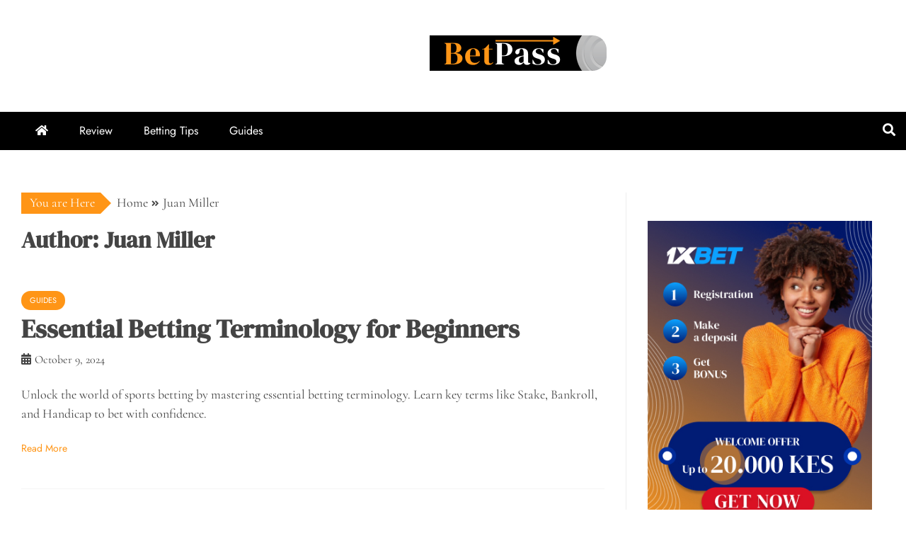

--- FILE ---
content_type: text/html; charset=UTF-8
request_url: https://shekinafoods.com/author/juan-miller/
body_size: 15596
content:
<!doctype html>
<html lang="en-KE">

<head>
	<meta charset="UTF-8">
	<meta name="viewport" content="width=device-width, initial-scale=1">
	<link rel="profile" href="https://gmpg.org/xfn/11">

	<meta name='robots' content='index, follow, max-image-preview:large, max-snippet:-1, max-video-preview:-1' />

	<!-- This site is optimized with the Yoast SEO plugin v26.7 - https://yoast.com/wordpress/plugins/seo/ -->
	<title>Juan Miller, Author at Kenya&#039;s Top 10 Betting Sites</title>
	<link rel="canonical" href="https://shekinafoods.com/author/juan-miller/" />
	<meta property="og:locale" content="en_US" />
	<meta property="og:type" content="profile" />
	<meta property="og:title" content="Juan Miller, Author at Kenya&#039;s Top 10 Betting Sites" />
	<meta property="og:url" content="https://shekinafoods.com/author/juan-miller/" />
	<meta property="og:site_name" content="Kenya&#039;s Top 10 Betting Sites" />
	<meta property="og:image" content="https://secure.gravatar.com/avatar/188d8311f3e25f48254eba9b14c519ef?s=500&d=mm&r=g" />
	<meta name="twitter:card" content="summary_large_image" />
	<script type="application/ld+json" class="yoast-schema-graph">{"@context":"https://schema.org","@graph":[{"@type":"ProfilePage","@id":"https://shekinafoods.com/author/juan-miller/","url":"https://shekinafoods.com/author/juan-miller/","name":"Juan Miller, Author at Kenya&#039;s Top 10 Betting Sites","isPartOf":{"@id":"https://shekinafoods.com/#website"},"breadcrumb":{"@id":"https://shekinafoods.com/author/juan-miller/#breadcrumb"},"inLanguage":"en-KE","potentialAction":[{"@type":"ReadAction","target":["https://shekinafoods.com/author/juan-miller/"]}]},{"@type":"BreadcrumbList","@id":"https://shekinafoods.com/author/juan-miller/#breadcrumb","itemListElement":[{"@type":"ListItem","position":1,"name":"Home","item":"https://shekinafoods.com/"},{"@type":"ListItem","position":2,"name":"Archives for Juan Miller"}]},{"@type":"WebSite","@id":"https://shekinafoods.com/#website","url":"https://shekinafoods.com/","name":"Kenya&#039;s Top 10 Betting Sites","description":"Supreme Odds and Bonuses","publisher":{"@id":"https://shekinafoods.com/#organization"},"potentialAction":[{"@type":"SearchAction","target":{"@type":"EntryPoint","urlTemplate":"https://shekinafoods.com/?s={search_term_string}"},"query-input":{"@type":"PropertyValueSpecification","valueRequired":true,"valueName":"search_term_string"}}],"inLanguage":"en-KE"},{"@type":"Organization","@id":"https://shekinafoods.com/#organization","name":"Kenya&#039;s Top 10 Betting Sites","url":"https://shekinafoods.com/","logo":{"@type":"ImageObject","inLanguage":"en-KE","@id":"https://shekinafoods.com/#/schema/logo/image/","url":"https://shekinafoods.com/wp-content/uploads/2024/01/bet-pass-new-logo.png","contentUrl":"https://shekinafoods.com/wp-content/uploads/2024/01/bet-pass-new-logo.png","width":250,"height":50,"caption":"Kenya&#039;s Top 10 Betting Sites "},"image":{"@id":"https://shekinafoods.com/#/schema/logo/image/"}},{"@type":"Person","@id":"https://shekinafoods.com/#/schema/person/97333e2a741377be9d8960510c0f72d0","name":"Juan Miller","image":{"@type":"ImageObject","inLanguage":"en-KE","@id":"https://shekinafoods.com/#/schema/person/image/","url":"https://secure.gravatar.com/avatar/7e4400a6b37375947dc57dc906764fb0ea011589fd2c8116d533202cdb9b7a56?s=96&d=mm&r=g","contentUrl":"https://secure.gravatar.com/avatar/7e4400a6b37375947dc57dc906764fb0ea011589fd2c8116d533202cdb9b7a56?s=96&d=mm&r=g","caption":"Juan Miller"},"mainEntityOfPage":{"@id":"https://shekinafoods.com/author/juan-miller/"}}]}</script>
	<!-- / Yoast SEO plugin. -->


<link rel='dns-prefetch' href='//shekinafoods.com' />
<link rel="alternate" type="application/rss+xml" title="Kenya&#039;s Top 10 Betting Sites  &raquo; Feed" href="https://shekinafoods.com/feed/" />
<link rel="alternate" type="application/rss+xml" title="Kenya&#039;s Top 10 Betting Sites  &raquo; Comments Feed" href="https://shekinafoods.com/comments/feed/" />
<link rel="alternate" type="application/rss+xml" title="Kenya&#039;s Top 10 Betting Sites  &raquo; Posts by Juan Miller Feed" href="https://shekinafoods.com/author/juan-miller/feed/" />
<style id='wp-img-auto-sizes-contain-inline-css' type='text/css'>
img:is([sizes=auto i],[sizes^="auto," i]){contain-intrinsic-size:3000px 1500px}
/*# sourceURL=wp-img-auto-sizes-contain-inline-css */
</style>
<style id='wp-emoji-styles-inline-css' type='text/css'>

	img.wp-smiley, img.emoji {
		display: inline !important;
		border: none !important;
		box-shadow: none !important;
		height: 1em !important;
		width: 1em !important;
		margin: 0 0.07em !important;
		vertical-align: -0.1em !important;
		background: none !important;
		padding: 0 !important;
	}
/*# sourceURL=wp-emoji-styles-inline-css */
</style>
<style id='wp-block-library-inline-css' type='text/css'>
:root{--wp-block-synced-color:#7a00df;--wp-block-synced-color--rgb:122,0,223;--wp-bound-block-color:var(--wp-block-synced-color);--wp-editor-canvas-background:#ddd;--wp-admin-theme-color:#007cba;--wp-admin-theme-color--rgb:0,124,186;--wp-admin-theme-color-darker-10:#006ba1;--wp-admin-theme-color-darker-10--rgb:0,107,160.5;--wp-admin-theme-color-darker-20:#005a87;--wp-admin-theme-color-darker-20--rgb:0,90,135;--wp-admin-border-width-focus:2px}@media (min-resolution:192dpi){:root{--wp-admin-border-width-focus:1.5px}}.wp-element-button{cursor:pointer}:root .has-very-light-gray-background-color{background-color:#eee}:root .has-very-dark-gray-background-color{background-color:#313131}:root .has-very-light-gray-color{color:#eee}:root .has-very-dark-gray-color{color:#313131}:root .has-vivid-green-cyan-to-vivid-cyan-blue-gradient-background{background:linear-gradient(135deg,#00d084,#0693e3)}:root .has-purple-crush-gradient-background{background:linear-gradient(135deg,#34e2e4,#4721fb 50%,#ab1dfe)}:root .has-hazy-dawn-gradient-background{background:linear-gradient(135deg,#faaca8,#dad0ec)}:root .has-subdued-olive-gradient-background{background:linear-gradient(135deg,#fafae1,#67a671)}:root .has-atomic-cream-gradient-background{background:linear-gradient(135deg,#fdd79a,#004a59)}:root .has-nightshade-gradient-background{background:linear-gradient(135deg,#330968,#31cdcf)}:root .has-midnight-gradient-background{background:linear-gradient(135deg,#020381,#2874fc)}:root{--wp--preset--font-size--normal:16px;--wp--preset--font-size--huge:42px}.has-regular-font-size{font-size:1em}.has-larger-font-size{font-size:2.625em}.has-normal-font-size{font-size:var(--wp--preset--font-size--normal)}.has-huge-font-size{font-size:var(--wp--preset--font-size--huge)}.has-text-align-center{text-align:center}.has-text-align-left{text-align:left}.has-text-align-right{text-align:right}.has-fit-text{white-space:nowrap!important}#end-resizable-editor-section{display:none}.aligncenter{clear:both}.items-justified-left{justify-content:flex-start}.items-justified-center{justify-content:center}.items-justified-right{justify-content:flex-end}.items-justified-space-between{justify-content:space-between}.screen-reader-text{border:0;clip-path:inset(50%);height:1px;margin:-1px;overflow:hidden;padding:0;position:absolute;width:1px;word-wrap:normal!important}.screen-reader-text:focus{background-color:#ddd;clip-path:none;color:#444;display:block;font-size:1em;height:auto;left:5px;line-height:normal;padding:15px 23px 14px;text-decoration:none;top:5px;width:auto;z-index:100000}html :where(.has-border-color){border-style:solid}html :where([style*=border-top-color]){border-top-style:solid}html :where([style*=border-right-color]){border-right-style:solid}html :where([style*=border-bottom-color]){border-bottom-style:solid}html :where([style*=border-left-color]){border-left-style:solid}html :where([style*=border-width]){border-style:solid}html :where([style*=border-top-width]){border-top-style:solid}html :where([style*=border-right-width]){border-right-style:solid}html :where([style*=border-bottom-width]){border-bottom-style:solid}html :where([style*=border-left-width]){border-left-style:solid}html :where(img[class*=wp-image-]){height:auto;max-width:100%}:where(figure){margin:0 0 1em}html :where(.is-position-sticky){--wp-admin--admin-bar--position-offset:var(--wp-admin--admin-bar--height,0px)}@media screen and (max-width:600px){html :where(.is-position-sticky){--wp-admin--admin-bar--position-offset:0px}}

/*# sourceURL=wp-block-library-inline-css */
</style><style id='wp-block-heading-inline-css' type='text/css'>
h1:where(.wp-block-heading).has-background,h2:where(.wp-block-heading).has-background,h3:where(.wp-block-heading).has-background,h4:where(.wp-block-heading).has-background,h5:where(.wp-block-heading).has-background,h6:where(.wp-block-heading).has-background{padding:1.25em 2.375em}h1.has-text-align-left[style*=writing-mode]:where([style*=vertical-lr]),h1.has-text-align-right[style*=writing-mode]:where([style*=vertical-rl]),h2.has-text-align-left[style*=writing-mode]:where([style*=vertical-lr]),h2.has-text-align-right[style*=writing-mode]:where([style*=vertical-rl]),h3.has-text-align-left[style*=writing-mode]:where([style*=vertical-lr]),h3.has-text-align-right[style*=writing-mode]:where([style*=vertical-rl]),h4.has-text-align-left[style*=writing-mode]:where([style*=vertical-lr]),h4.has-text-align-right[style*=writing-mode]:where([style*=vertical-rl]),h5.has-text-align-left[style*=writing-mode]:where([style*=vertical-lr]),h5.has-text-align-right[style*=writing-mode]:where([style*=vertical-rl]),h6.has-text-align-left[style*=writing-mode]:where([style*=vertical-lr]),h6.has-text-align-right[style*=writing-mode]:where([style*=vertical-rl]){rotate:180deg}
/*# sourceURL=https://shekinafoods.com/wp-includes/blocks/heading/style.min.css */
</style>
<style id='wp-block-image-inline-css' type='text/css'>
.wp-block-image>a,.wp-block-image>figure>a{display:inline-block}.wp-block-image img{box-sizing:border-box;height:auto;max-width:100%;vertical-align:bottom}@media not (prefers-reduced-motion){.wp-block-image img.hide{visibility:hidden}.wp-block-image img.show{animation:show-content-image .4s}}.wp-block-image[style*=border-radius] img,.wp-block-image[style*=border-radius]>a{border-radius:inherit}.wp-block-image.has-custom-border img{box-sizing:border-box}.wp-block-image.aligncenter{text-align:center}.wp-block-image.alignfull>a,.wp-block-image.alignwide>a{width:100%}.wp-block-image.alignfull img,.wp-block-image.alignwide img{height:auto;width:100%}.wp-block-image .aligncenter,.wp-block-image .alignleft,.wp-block-image .alignright,.wp-block-image.aligncenter,.wp-block-image.alignleft,.wp-block-image.alignright{display:table}.wp-block-image .aligncenter>figcaption,.wp-block-image .alignleft>figcaption,.wp-block-image .alignright>figcaption,.wp-block-image.aligncenter>figcaption,.wp-block-image.alignleft>figcaption,.wp-block-image.alignright>figcaption{caption-side:bottom;display:table-caption}.wp-block-image .alignleft{float:left;margin:.5em 1em .5em 0}.wp-block-image .alignright{float:right;margin:.5em 0 .5em 1em}.wp-block-image .aligncenter{margin-left:auto;margin-right:auto}.wp-block-image :where(figcaption){margin-bottom:1em;margin-top:.5em}.wp-block-image.is-style-circle-mask img{border-radius:9999px}@supports ((-webkit-mask-image:none) or (mask-image:none)) or (-webkit-mask-image:none){.wp-block-image.is-style-circle-mask img{border-radius:0;-webkit-mask-image:url('data:image/svg+xml;utf8,<svg viewBox="0 0 100 100" xmlns="http://www.w3.org/2000/svg"><circle cx="50" cy="50" r="50"/></svg>');mask-image:url('data:image/svg+xml;utf8,<svg viewBox="0 0 100 100" xmlns="http://www.w3.org/2000/svg"><circle cx="50" cy="50" r="50"/></svg>');mask-mode:alpha;-webkit-mask-position:center;mask-position:center;-webkit-mask-repeat:no-repeat;mask-repeat:no-repeat;-webkit-mask-size:contain;mask-size:contain}}:root :where(.wp-block-image.is-style-rounded img,.wp-block-image .is-style-rounded img){border-radius:9999px}.wp-block-image figure{margin:0}.wp-lightbox-container{display:flex;flex-direction:column;position:relative}.wp-lightbox-container img{cursor:zoom-in}.wp-lightbox-container img:hover+button{opacity:1}.wp-lightbox-container button{align-items:center;backdrop-filter:blur(16px) saturate(180%);background-color:#5a5a5a40;border:none;border-radius:4px;cursor:zoom-in;display:flex;height:20px;justify-content:center;opacity:0;padding:0;position:absolute;right:16px;text-align:center;top:16px;width:20px;z-index:100}@media not (prefers-reduced-motion){.wp-lightbox-container button{transition:opacity .2s ease}}.wp-lightbox-container button:focus-visible{outline:3px auto #5a5a5a40;outline:3px auto -webkit-focus-ring-color;outline-offset:3px}.wp-lightbox-container button:hover{cursor:pointer;opacity:1}.wp-lightbox-container button:focus{opacity:1}.wp-lightbox-container button:focus,.wp-lightbox-container button:hover,.wp-lightbox-container button:not(:hover):not(:active):not(.has-background){background-color:#5a5a5a40;border:none}.wp-lightbox-overlay{box-sizing:border-box;cursor:zoom-out;height:100vh;left:0;overflow:hidden;position:fixed;top:0;visibility:hidden;width:100%;z-index:100000}.wp-lightbox-overlay .close-button{align-items:center;cursor:pointer;display:flex;justify-content:center;min-height:40px;min-width:40px;padding:0;position:absolute;right:calc(env(safe-area-inset-right) + 16px);top:calc(env(safe-area-inset-top) + 16px);z-index:5000000}.wp-lightbox-overlay .close-button:focus,.wp-lightbox-overlay .close-button:hover,.wp-lightbox-overlay .close-button:not(:hover):not(:active):not(.has-background){background:none;border:none}.wp-lightbox-overlay .lightbox-image-container{height:var(--wp--lightbox-container-height);left:50%;overflow:hidden;position:absolute;top:50%;transform:translate(-50%,-50%);transform-origin:top left;width:var(--wp--lightbox-container-width);z-index:9999999999}.wp-lightbox-overlay .wp-block-image{align-items:center;box-sizing:border-box;display:flex;height:100%;justify-content:center;margin:0;position:relative;transform-origin:0 0;width:100%;z-index:3000000}.wp-lightbox-overlay .wp-block-image img{height:var(--wp--lightbox-image-height);min-height:var(--wp--lightbox-image-height);min-width:var(--wp--lightbox-image-width);width:var(--wp--lightbox-image-width)}.wp-lightbox-overlay .wp-block-image figcaption{display:none}.wp-lightbox-overlay button{background:none;border:none}.wp-lightbox-overlay .scrim{background-color:#fff;height:100%;opacity:.9;position:absolute;width:100%;z-index:2000000}.wp-lightbox-overlay.active{visibility:visible}@media not (prefers-reduced-motion){.wp-lightbox-overlay.active{animation:turn-on-visibility .25s both}.wp-lightbox-overlay.active img{animation:turn-on-visibility .35s both}.wp-lightbox-overlay.show-closing-animation:not(.active){animation:turn-off-visibility .35s both}.wp-lightbox-overlay.show-closing-animation:not(.active) img{animation:turn-off-visibility .25s both}.wp-lightbox-overlay.zoom.active{animation:none;opacity:1;visibility:visible}.wp-lightbox-overlay.zoom.active .lightbox-image-container{animation:lightbox-zoom-in .4s}.wp-lightbox-overlay.zoom.active .lightbox-image-container img{animation:none}.wp-lightbox-overlay.zoom.active .scrim{animation:turn-on-visibility .4s forwards}.wp-lightbox-overlay.zoom.show-closing-animation:not(.active){animation:none}.wp-lightbox-overlay.zoom.show-closing-animation:not(.active) .lightbox-image-container{animation:lightbox-zoom-out .4s}.wp-lightbox-overlay.zoom.show-closing-animation:not(.active) .lightbox-image-container img{animation:none}.wp-lightbox-overlay.zoom.show-closing-animation:not(.active) .scrim{animation:turn-off-visibility .4s forwards}}@keyframes show-content-image{0%{visibility:hidden}99%{visibility:hidden}to{visibility:visible}}@keyframes turn-on-visibility{0%{opacity:0}to{opacity:1}}@keyframes turn-off-visibility{0%{opacity:1;visibility:visible}99%{opacity:0;visibility:visible}to{opacity:0;visibility:hidden}}@keyframes lightbox-zoom-in{0%{transform:translate(calc((-100vw + var(--wp--lightbox-scrollbar-width))/2 + var(--wp--lightbox-initial-left-position)),calc(-50vh + var(--wp--lightbox-initial-top-position))) scale(var(--wp--lightbox-scale))}to{transform:translate(-50%,-50%) scale(1)}}@keyframes lightbox-zoom-out{0%{transform:translate(-50%,-50%) scale(1);visibility:visible}99%{visibility:visible}to{transform:translate(calc((-100vw + var(--wp--lightbox-scrollbar-width))/2 + var(--wp--lightbox-initial-left-position)),calc(-50vh + var(--wp--lightbox-initial-top-position))) scale(var(--wp--lightbox-scale));visibility:hidden}}
/*# sourceURL=https://shekinafoods.com/wp-includes/blocks/image/style.min.css */
</style>
<style id='wp-block-image-theme-inline-css' type='text/css'>
:root :where(.wp-block-image figcaption){color:#555;font-size:13px;text-align:center}.is-dark-theme :root :where(.wp-block-image figcaption){color:#ffffffa6}.wp-block-image{margin:0 0 1em}
/*# sourceURL=https://shekinafoods.com/wp-includes/blocks/image/theme.min.css */
</style>
<style id='wp-block-latest-posts-inline-css' type='text/css'>
.wp-block-latest-posts{box-sizing:border-box}.wp-block-latest-posts.alignleft{margin-right:2em}.wp-block-latest-posts.alignright{margin-left:2em}.wp-block-latest-posts.wp-block-latest-posts__list{list-style:none}.wp-block-latest-posts.wp-block-latest-posts__list li{clear:both;overflow-wrap:break-word}.wp-block-latest-posts.is-grid{display:flex;flex-wrap:wrap}.wp-block-latest-posts.is-grid li{margin:0 1.25em 1.25em 0;width:100%}@media (min-width:600px){.wp-block-latest-posts.columns-2 li{width:calc(50% - .625em)}.wp-block-latest-posts.columns-2 li:nth-child(2n){margin-right:0}.wp-block-latest-posts.columns-3 li{width:calc(33.33333% - .83333em)}.wp-block-latest-posts.columns-3 li:nth-child(3n){margin-right:0}.wp-block-latest-posts.columns-4 li{width:calc(25% - .9375em)}.wp-block-latest-posts.columns-4 li:nth-child(4n){margin-right:0}.wp-block-latest-posts.columns-5 li{width:calc(20% - 1em)}.wp-block-latest-posts.columns-5 li:nth-child(5n){margin-right:0}.wp-block-latest-posts.columns-6 li{width:calc(16.66667% - 1.04167em)}.wp-block-latest-posts.columns-6 li:nth-child(6n){margin-right:0}}:root :where(.wp-block-latest-posts.is-grid){padding:0}:root :where(.wp-block-latest-posts.wp-block-latest-posts__list){padding-left:0}.wp-block-latest-posts__post-author,.wp-block-latest-posts__post-date{display:block;font-size:.8125em}.wp-block-latest-posts__post-excerpt,.wp-block-latest-posts__post-full-content{margin-bottom:1em;margin-top:.5em}.wp-block-latest-posts__featured-image a{display:inline-block}.wp-block-latest-posts__featured-image img{height:auto;max-width:100%;width:auto}.wp-block-latest-posts__featured-image.alignleft{float:left;margin-right:1em}.wp-block-latest-posts__featured-image.alignright{float:right;margin-left:1em}.wp-block-latest-posts__featured-image.aligncenter{margin-bottom:1em;text-align:center}
/*# sourceURL=https://shekinafoods.com/wp-includes/blocks/latest-posts/style.min.css */
</style>
<style id='wp-block-group-inline-css' type='text/css'>
.wp-block-group{box-sizing:border-box}:where(.wp-block-group.wp-block-group-is-layout-constrained){position:relative}
/*# sourceURL=https://shekinafoods.com/wp-includes/blocks/group/style.min.css */
</style>
<style id='wp-block-group-theme-inline-css' type='text/css'>
:where(.wp-block-group.has-background){padding:1.25em 2.375em}
/*# sourceURL=https://shekinafoods.com/wp-includes/blocks/group/theme.min.css */
</style>
<style id='wp-block-paragraph-inline-css' type='text/css'>
.is-small-text{font-size:.875em}.is-regular-text{font-size:1em}.is-large-text{font-size:2.25em}.is-larger-text{font-size:3em}.has-drop-cap:not(:focus):first-letter{float:left;font-size:8.4em;font-style:normal;font-weight:100;line-height:.68;margin:.05em .1em 0 0;text-transform:uppercase}body.rtl .has-drop-cap:not(:focus):first-letter{float:none;margin-left:.1em}p.has-drop-cap.has-background{overflow:hidden}:root :where(p.has-background){padding:1.25em 2.375em}:where(p.has-text-color:not(.has-link-color)) a{color:inherit}p.has-text-align-left[style*="writing-mode:vertical-lr"],p.has-text-align-right[style*="writing-mode:vertical-rl"]{rotate:180deg}
/*# sourceURL=https://shekinafoods.com/wp-includes/blocks/paragraph/style.min.css */
</style>
<style id='wp-block-quote-inline-css' type='text/css'>
.wp-block-quote{box-sizing:border-box;overflow-wrap:break-word}.wp-block-quote.is-large:where(:not(.is-style-plain)),.wp-block-quote.is-style-large:where(:not(.is-style-plain)){margin-bottom:1em;padding:0 1em}.wp-block-quote.is-large:where(:not(.is-style-plain)) p,.wp-block-quote.is-style-large:where(:not(.is-style-plain)) p{font-size:1.5em;font-style:italic;line-height:1.6}.wp-block-quote.is-large:where(:not(.is-style-plain)) cite,.wp-block-quote.is-large:where(:not(.is-style-plain)) footer,.wp-block-quote.is-style-large:where(:not(.is-style-plain)) cite,.wp-block-quote.is-style-large:where(:not(.is-style-plain)) footer{font-size:1.125em;text-align:right}.wp-block-quote>cite{display:block}
/*# sourceURL=https://shekinafoods.com/wp-includes/blocks/quote/style.min.css */
</style>
<style id='wp-block-quote-theme-inline-css' type='text/css'>
.wp-block-quote{border-left:.25em solid;margin:0 0 1.75em;padding-left:1em}.wp-block-quote cite,.wp-block-quote footer{color:currentColor;font-size:.8125em;font-style:normal;position:relative}.wp-block-quote:where(.has-text-align-right){border-left:none;border-right:.25em solid;padding-left:0;padding-right:1em}.wp-block-quote:where(.has-text-align-center){border:none;padding-left:0}.wp-block-quote.is-large,.wp-block-quote.is-style-large,.wp-block-quote:where(.is-style-plain){border:none}
/*# sourceURL=https://shekinafoods.com/wp-includes/blocks/quote/theme.min.css */
</style>
<style id='wp-block-table-inline-css' type='text/css'>
.wp-block-table{overflow-x:auto}.wp-block-table table{border-collapse:collapse;width:100%}.wp-block-table thead{border-bottom:3px solid}.wp-block-table tfoot{border-top:3px solid}.wp-block-table td,.wp-block-table th{border:1px solid;padding:.5em}.wp-block-table .has-fixed-layout{table-layout:fixed;width:100%}.wp-block-table .has-fixed-layout td,.wp-block-table .has-fixed-layout th{word-break:break-word}.wp-block-table.aligncenter,.wp-block-table.alignleft,.wp-block-table.alignright{display:table;width:auto}.wp-block-table.aligncenter td,.wp-block-table.aligncenter th,.wp-block-table.alignleft td,.wp-block-table.alignleft th,.wp-block-table.alignright td,.wp-block-table.alignright th{word-break:break-word}.wp-block-table .has-subtle-light-gray-background-color{background-color:#f3f4f5}.wp-block-table .has-subtle-pale-green-background-color{background-color:#e9fbe5}.wp-block-table .has-subtle-pale-blue-background-color{background-color:#e7f5fe}.wp-block-table .has-subtle-pale-pink-background-color{background-color:#fcf0ef}.wp-block-table.is-style-stripes{background-color:initial;border-collapse:inherit;border-spacing:0}.wp-block-table.is-style-stripes tbody tr:nth-child(odd){background-color:#f0f0f0}.wp-block-table.is-style-stripes.has-subtle-light-gray-background-color tbody tr:nth-child(odd){background-color:#f3f4f5}.wp-block-table.is-style-stripes.has-subtle-pale-green-background-color tbody tr:nth-child(odd){background-color:#e9fbe5}.wp-block-table.is-style-stripes.has-subtle-pale-blue-background-color tbody tr:nth-child(odd){background-color:#e7f5fe}.wp-block-table.is-style-stripes.has-subtle-pale-pink-background-color tbody tr:nth-child(odd){background-color:#fcf0ef}.wp-block-table.is-style-stripes td,.wp-block-table.is-style-stripes th{border-color:#0000}.wp-block-table.is-style-stripes{border-bottom:1px solid #f0f0f0}.wp-block-table .has-border-color td,.wp-block-table .has-border-color th,.wp-block-table .has-border-color tr,.wp-block-table .has-border-color>*{border-color:inherit}.wp-block-table table[style*=border-top-color] tr:first-child,.wp-block-table table[style*=border-top-color] tr:first-child td,.wp-block-table table[style*=border-top-color] tr:first-child th,.wp-block-table table[style*=border-top-color]>*,.wp-block-table table[style*=border-top-color]>* td,.wp-block-table table[style*=border-top-color]>* th{border-top-color:inherit}.wp-block-table table[style*=border-top-color] tr:not(:first-child){border-top-color:initial}.wp-block-table table[style*=border-right-color] td:last-child,.wp-block-table table[style*=border-right-color] th,.wp-block-table table[style*=border-right-color] tr,.wp-block-table table[style*=border-right-color]>*{border-right-color:inherit}.wp-block-table table[style*=border-bottom-color] tr:last-child,.wp-block-table table[style*=border-bottom-color] tr:last-child td,.wp-block-table table[style*=border-bottom-color] tr:last-child th,.wp-block-table table[style*=border-bottom-color]>*,.wp-block-table table[style*=border-bottom-color]>* td,.wp-block-table table[style*=border-bottom-color]>* th{border-bottom-color:inherit}.wp-block-table table[style*=border-bottom-color] tr:not(:last-child){border-bottom-color:initial}.wp-block-table table[style*=border-left-color] td:first-child,.wp-block-table table[style*=border-left-color] th,.wp-block-table table[style*=border-left-color] tr,.wp-block-table table[style*=border-left-color]>*{border-left-color:inherit}.wp-block-table table[style*=border-style] td,.wp-block-table table[style*=border-style] th,.wp-block-table table[style*=border-style] tr,.wp-block-table table[style*=border-style]>*{border-style:inherit}.wp-block-table table[style*=border-width] td,.wp-block-table table[style*=border-width] th,.wp-block-table table[style*=border-width] tr,.wp-block-table table[style*=border-width]>*{border-style:inherit;border-width:inherit}
/*# sourceURL=https://shekinafoods.com/wp-includes/blocks/table/style.min.css */
</style>
<style id='wp-block-table-theme-inline-css' type='text/css'>
.wp-block-table{margin:0 0 1em}.wp-block-table td,.wp-block-table th{word-break:normal}.wp-block-table :where(figcaption){color:#555;font-size:13px;text-align:center}.is-dark-theme .wp-block-table :where(figcaption){color:#ffffffa6}
/*# sourceURL=https://shekinafoods.com/wp-includes/blocks/table/theme.min.css */
</style>
<style id='global-styles-inline-css' type='text/css'>
:root{--wp--preset--aspect-ratio--square: 1;--wp--preset--aspect-ratio--4-3: 4/3;--wp--preset--aspect-ratio--3-4: 3/4;--wp--preset--aspect-ratio--3-2: 3/2;--wp--preset--aspect-ratio--2-3: 2/3;--wp--preset--aspect-ratio--16-9: 16/9;--wp--preset--aspect-ratio--9-16: 9/16;--wp--preset--color--black: #000000;--wp--preset--color--cyan-bluish-gray: #abb8c3;--wp--preset--color--white: #ffffff;--wp--preset--color--pale-pink: #f78da7;--wp--preset--color--vivid-red: #cf2e2e;--wp--preset--color--luminous-vivid-orange: #ff6900;--wp--preset--color--luminous-vivid-amber: #fcb900;--wp--preset--color--light-green-cyan: #7bdcb5;--wp--preset--color--vivid-green-cyan: #00d084;--wp--preset--color--pale-cyan-blue: #8ed1fc;--wp--preset--color--vivid-cyan-blue: #0693e3;--wp--preset--color--vivid-purple: #9b51e0;--wp--preset--gradient--vivid-cyan-blue-to-vivid-purple: linear-gradient(135deg,rgb(6,147,227) 0%,rgb(155,81,224) 100%);--wp--preset--gradient--light-green-cyan-to-vivid-green-cyan: linear-gradient(135deg,rgb(122,220,180) 0%,rgb(0,208,130) 100%);--wp--preset--gradient--luminous-vivid-amber-to-luminous-vivid-orange: linear-gradient(135deg,rgb(252,185,0) 0%,rgb(255,105,0) 100%);--wp--preset--gradient--luminous-vivid-orange-to-vivid-red: linear-gradient(135deg,rgb(255,105,0) 0%,rgb(207,46,46) 100%);--wp--preset--gradient--very-light-gray-to-cyan-bluish-gray: linear-gradient(135deg,rgb(238,238,238) 0%,rgb(169,184,195) 100%);--wp--preset--gradient--cool-to-warm-spectrum: linear-gradient(135deg,rgb(74,234,220) 0%,rgb(151,120,209) 20%,rgb(207,42,186) 40%,rgb(238,44,130) 60%,rgb(251,105,98) 80%,rgb(254,248,76) 100%);--wp--preset--gradient--blush-light-purple: linear-gradient(135deg,rgb(255,206,236) 0%,rgb(152,150,240) 100%);--wp--preset--gradient--blush-bordeaux: linear-gradient(135deg,rgb(254,205,165) 0%,rgb(254,45,45) 50%,rgb(107,0,62) 100%);--wp--preset--gradient--luminous-dusk: linear-gradient(135deg,rgb(255,203,112) 0%,rgb(199,81,192) 50%,rgb(65,88,208) 100%);--wp--preset--gradient--pale-ocean: linear-gradient(135deg,rgb(255,245,203) 0%,rgb(182,227,212) 50%,rgb(51,167,181) 100%);--wp--preset--gradient--electric-grass: linear-gradient(135deg,rgb(202,248,128) 0%,rgb(113,206,126) 100%);--wp--preset--gradient--midnight: linear-gradient(135deg,rgb(2,3,129) 0%,rgb(40,116,252) 100%);--wp--preset--font-size--small: 13px;--wp--preset--font-size--medium: 20px;--wp--preset--font-size--large: 36px;--wp--preset--font-size--x-large: 42px;--wp--preset--spacing--20: 0.44rem;--wp--preset--spacing--30: 0.67rem;--wp--preset--spacing--40: 1rem;--wp--preset--spacing--50: 1.5rem;--wp--preset--spacing--60: 2.25rem;--wp--preset--spacing--70: 3.38rem;--wp--preset--spacing--80: 5.06rem;--wp--preset--shadow--natural: 6px 6px 9px rgba(0, 0, 0, 0.2);--wp--preset--shadow--deep: 12px 12px 50px rgba(0, 0, 0, 0.4);--wp--preset--shadow--sharp: 6px 6px 0px rgba(0, 0, 0, 0.2);--wp--preset--shadow--outlined: 6px 6px 0px -3px rgb(255, 255, 255), 6px 6px rgb(0, 0, 0);--wp--preset--shadow--crisp: 6px 6px 0px rgb(0, 0, 0);}:where(.is-layout-flex){gap: 0.5em;}:where(.is-layout-grid){gap: 0.5em;}body .is-layout-flex{display: flex;}.is-layout-flex{flex-wrap: wrap;align-items: center;}.is-layout-flex > :is(*, div){margin: 0;}body .is-layout-grid{display: grid;}.is-layout-grid > :is(*, div){margin: 0;}:where(.wp-block-columns.is-layout-flex){gap: 2em;}:where(.wp-block-columns.is-layout-grid){gap: 2em;}:where(.wp-block-post-template.is-layout-flex){gap: 1.25em;}:where(.wp-block-post-template.is-layout-grid){gap: 1.25em;}.has-black-color{color: var(--wp--preset--color--black) !important;}.has-cyan-bluish-gray-color{color: var(--wp--preset--color--cyan-bluish-gray) !important;}.has-white-color{color: var(--wp--preset--color--white) !important;}.has-pale-pink-color{color: var(--wp--preset--color--pale-pink) !important;}.has-vivid-red-color{color: var(--wp--preset--color--vivid-red) !important;}.has-luminous-vivid-orange-color{color: var(--wp--preset--color--luminous-vivid-orange) !important;}.has-luminous-vivid-amber-color{color: var(--wp--preset--color--luminous-vivid-amber) !important;}.has-light-green-cyan-color{color: var(--wp--preset--color--light-green-cyan) !important;}.has-vivid-green-cyan-color{color: var(--wp--preset--color--vivid-green-cyan) !important;}.has-pale-cyan-blue-color{color: var(--wp--preset--color--pale-cyan-blue) !important;}.has-vivid-cyan-blue-color{color: var(--wp--preset--color--vivid-cyan-blue) !important;}.has-vivid-purple-color{color: var(--wp--preset--color--vivid-purple) !important;}.has-black-background-color{background-color: var(--wp--preset--color--black) !important;}.has-cyan-bluish-gray-background-color{background-color: var(--wp--preset--color--cyan-bluish-gray) !important;}.has-white-background-color{background-color: var(--wp--preset--color--white) !important;}.has-pale-pink-background-color{background-color: var(--wp--preset--color--pale-pink) !important;}.has-vivid-red-background-color{background-color: var(--wp--preset--color--vivid-red) !important;}.has-luminous-vivid-orange-background-color{background-color: var(--wp--preset--color--luminous-vivid-orange) !important;}.has-luminous-vivid-amber-background-color{background-color: var(--wp--preset--color--luminous-vivid-amber) !important;}.has-light-green-cyan-background-color{background-color: var(--wp--preset--color--light-green-cyan) !important;}.has-vivid-green-cyan-background-color{background-color: var(--wp--preset--color--vivid-green-cyan) !important;}.has-pale-cyan-blue-background-color{background-color: var(--wp--preset--color--pale-cyan-blue) !important;}.has-vivid-cyan-blue-background-color{background-color: var(--wp--preset--color--vivid-cyan-blue) !important;}.has-vivid-purple-background-color{background-color: var(--wp--preset--color--vivid-purple) !important;}.has-black-border-color{border-color: var(--wp--preset--color--black) !important;}.has-cyan-bluish-gray-border-color{border-color: var(--wp--preset--color--cyan-bluish-gray) !important;}.has-white-border-color{border-color: var(--wp--preset--color--white) !important;}.has-pale-pink-border-color{border-color: var(--wp--preset--color--pale-pink) !important;}.has-vivid-red-border-color{border-color: var(--wp--preset--color--vivid-red) !important;}.has-luminous-vivid-orange-border-color{border-color: var(--wp--preset--color--luminous-vivid-orange) !important;}.has-luminous-vivid-amber-border-color{border-color: var(--wp--preset--color--luminous-vivid-amber) !important;}.has-light-green-cyan-border-color{border-color: var(--wp--preset--color--light-green-cyan) !important;}.has-vivid-green-cyan-border-color{border-color: var(--wp--preset--color--vivid-green-cyan) !important;}.has-pale-cyan-blue-border-color{border-color: var(--wp--preset--color--pale-cyan-blue) !important;}.has-vivid-cyan-blue-border-color{border-color: var(--wp--preset--color--vivid-cyan-blue) !important;}.has-vivid-purple-border-color{border-color: var(--wp--preset--color--vivid-purple) !important;}.has-vivid-cyan-blue-to-vivid-purple-gradient-background{background: var(--wp--preset--gradient--vivid-cyan-blue-to-vivid-purple) !important;}.has-light-green-cyan-to-vivid-green-cyan-gradient-background{background: var(--wp--preset--gradient--light-green-cyan-to-vivid-green-cyan) !important;}.has-luminous-vivid-amber-to-luminous-vivid-orange-gradient-background{background: var(--wp--preset--gradient--luminous-vivid-amber-to-luminous-vivid-orange) !important;}.has-luminous-vivid-orange-to-vivid-red-gradient-background{background: var(--wp--preset--gradient--luminous-vivid-orange-to-vivid-red) !important;}.has-very-light-gray-to-cyan-bluish-gray-gradient-background{background: var(--wp--preset--gradient--very-light-gray-to-cyan-bluish-gray) !important;}.has-cool-to-warm-spectrum-gradient-background{background: var(--wp--preset--gradient--cool-to-warm-spectrum) !important;}.has-blush-light-purple-gradient-background{background: var(--wp--preset--gradient--blush-light-purple) !important;}.has-blush-bordeaux-gradient-background{background: var(--wp--preset--gradient--blush-bordeaux) !important;}.has-luminous-dusk-gradient-background{background: var(--wp--preset--gradient--luminous-dusk) !important;}.has-pale-ocean-gradient-background{background: var(--wp--preset--gradient--pale-ocean) !important;}.has-electric-grass-gradient-background{background: var(--wp--preset--gradient--electric-grass) !important;}.has-midnight-gradient-background{background: var(--wp--preset--gradient--midnight) !important;}.has-small-font-size{font-size: var(--wp--preset--font-size--small) !important;}.has-medium-font-size{font-size: var(--wp--preset--font-size--medium) !important;}.has-large-font-size{font-size: var(--wp--preset--font-size--large) !important;}.has-x-large-font-size{font-size: var(--wp--preset--font-size--x-large) !important;}
/*# sourceURL=global-styles-inline-css */
</style>

<style id='classic-theme-styles-inline-css' type='text/css'>
/*! This file is auto-generated */
.wp-block-button__link{color:#fff;background-color:#32373c;border-radius:9999px;box-shadow:none;text-decoration:none;padding:calc(.667em + 2px) calc(1.333em + 2px);font-size:1.125em}.wp-block-file__button{background:#32373c;color:#fff;text-decoration:none}
/*# sourceURL=/wp-includes/css/classic-themes.min.css */
</style>
<link rel='stylesheet' id='wpsm_ac-font-awesome-front-css' href='https://shekinafoods.com/wp-content/plugins/responsive-accordion-and-collapse/css/font-awesome/css/font-awesome.min.css?ver=6.9' type='text/css' media='all' />
<link rel='stylesheet' id='wpsm_ac_bootstrap-front-css' href='https://shekinafoods.com/wp-content/plugins/responsive-accordion-and-collapse/css/bootstrap-front.css?ver=6.9' type='text/css' media='all' />
<link rel='stylesheet' id='falcha-news-google-fonts-css' href='https://shekinafoods.com/wp-content/fonts/85269ff98ea593b2d3407c871dbe4353.css?ver=1.0.0' type='text/css' media='all' />
<link rel='stylesheet' id='font-awesome-5-css' href='https://shekinafoods.com/wp-content/themes/falcha-news/candidthemes/assets/framework/font-awesome-5/css/all.min.css?ver=20151215' type='text/css' media='all' />
<link rel='stylesheet' id='slick-css-css' href='https://shekinafoods.com/wp-content/themes/falcha-news/candidthemes/assets/framework/slick/slick.css?ver=6.9' type='text/css' media='all' />
<link rel='stylesheet' id='slick-theme-css-css' href='https://shekinafoods.com/wp-content/themes/falcha-news/candidthemes/assets/framework/slick/slick-theme.css?ver=6.9' type='text/css' media='all' />
<link rel='stylesheet' id='falcha-news-style-css' href='https://shekinafoods.com/wp-content/themes/falcha-news/style.css?ver=6.9' type='text/css' media='all' />
<style id='falcha-news-style-inline-css' type='text/css'>
.site-branding h1, .site-branding p.site-title,.ct-dark-mode .site-title a, .site-title, .site-title a, .site-title a:hover, .site-title a:visited:hover { color: #blank; }.entry-content a, .entry-title a:hover, .related-title a:hover, .posts-navigation .nav-previous a:hover, .post-navigation .nav-previous a:hover, .posts-navigation .nav-next a:hover, .post-navigation .nav-next a:hover, #comments .comment-content a:hover, #comments .comment-author a:hover, .offcanvas-menu nav ul.top-menu li a:hover, .offcanvas-menu nav ul.top-menu li.current-menu-item > a, .error-404-title, #falcha-news-breadcrumbs a:hover, a:visited:hover, .widget_falcha_news_category_tabbed_widget.widget ul.ct-nav-tabs li a, .entry-footer span:hover, .entry-footer span:hover a, .entry-footer span:focus, .entry-footer span:focus a, .widget li a:hover, .widget li a:focus, .widget li:hover:before, .widget li:focus:before   { color : #ff9516; }.candid-falcha-post-format, .falcha-news-featured-block .falcha-news-col-2 .candid-falcha-post-format, .cat-links a,.top-bar,.main-navigation ul li a:hover, .main-navigation ul li.current-menu-item > a, .main-navigation ul li a:hover, .main-navigation ul li.current-menu-item > a, .trending-title, .search-form input[type=submit], input[type=submit], input[type="submit"], ::selection, #toTop, .breadcrumbs span.breadcrumb, article.sticky .falcha-news-content-container, .candid-pagination .page-numbers.current, .candid-pagination .page-numbers:hover, .ct-title-head, .widget-title:before, .widget ul.ct-nav-tabs:before, .widget ul.ct-nav-tabs li.ct-title-head:hover, .widget ul.ct-nav-tabs li.ct-title-head.ui-tabs-active,.wp-block-search__button { background-color : #ff9516; }.candid-falcha-post-format, .falcha-news-featured-block .falcha-news-col-2 .candid-falcha-post-format, blockquote, .search-form input[type="submit"], input[type="submit"], .candid-pagination .page-numbers { border-color : #ff9516; }.cat-links a:focus{ outline : 1px dashed #ff9516; }.ct-post-overlay .post-content, .ct-post-overlay .post-content a, .widget .ct-post-overlay .post-content a, .widget .ct-post-overlay .post-content a:visited, .ct-post-overlay .post-content a:visited:hover, .slide-details:hover .cat-links a { color: #fff; }@media (min-width: 1600px){.ct-boxed #page{max-width : 1500px; }}
/*# sourceURL=falcha-news-style-inline-css */
</style>
<script type="text/javascript" src="https://shekinafoods.com/wp-includes/js/jquery/jquery.min.js?ver=3.7.1" id="jquery-core-js"></script>
<script type="text/javascript" src="https://shekinafoods.com/wp-includes/js/jquery/jquery-migrate.min.js?ver=3.4.1" id="jquery-migrate-js"></script>
<link rel="https://api.w.org/" href="https://shekinafoods.com/wp-json/" /><link rel="alternate" title="JSON" type="application/json" href="https://shekinafoods.com/wp-json/wp/v2/users/2" /><link rel="EditURI" type="application/rsd+xml" title="RSD" href="https://shekinafoods.com/xmlrpc.php?rsd" />
<meta name="generator" content="WordPress 6.9" />
<meta name="generator" content="WebP Uploads 1.0.5">
		<style type="text/css">
			.site-title,
			.site-description {
				position: absolute;
				clip: rect(1px, 1px, 1px, 1px);
			}

			.site-title a,
			.site-title {
				color: #blank;
			}
		</style>
<link rel="icon" href="https://shekinafoods.com/wp-content/uploads/2023/08/cropped-favicon-Bet-Pass-32x32.jpg" sizes="32x32" />
<link rel="icon" href="https://shekinafoods.com/wp-content/uploads/2023/08/cropped-favicon-Bet-Pass-192x192.jpg" sizes="192x192" />
<link rel="apple-touch-icon" href="https://shekinafoods.com/wp-content/uploads/2023/08/cropped-favicon-Bet-Pass-180x180.jpg" />
<meta name="msapplication-TileImage" content="https://shekinafoods.com/wp-content/uploads/2023/08/cropped-favicon-Bet-Pass-270x270.jpg" />
</head>

<body class="archive author author-juan-miller author-2 wp-custom-logo wp-embed-responsive wp-theme-falcha-news hfeed ct-bg ct-full-layout ct-sticky-sidebar right-sidebar" itemtype="https://schema.org/Blog" itemscope>
	
		<div id="page" class="site">
		        <a class="skip-link screen-reader-text" href="#content">Skip to content</a>
                    <!-- Preloader -->
            <div id="loader-wrapper">
                <div id="loader"></div>

                <div class="loader-section section-left"></div>
                <div class="loader-section section-right"></div>

            </div>
                <header id="masthead" class="site-header" itemtype="https://schema.org/WPHeader" itemscope>
                    <div class="overlay"></div>
                            <div class="logo-wrapper-block">
                            <div class="container-inner clearfix logo-wrapper-container">
                    <div class="header-mid-left clearfix">
                                                                    </div>
                    <!-- .header-mid-left -->

                    <div class="logo-wrapper">
                        <div class="site-branding">

                            <div class="falcha-news-logo-container">
                                <a href="https://shekinafoods.com/" class="custom-logo-link" rel="home"><img width="250" height="50" src="https://shekinafoods.com/wp-content/uploads/2024/01/bet-pass-new-logo.png" class="custom-logo" alt="Kenya&#039;s Top 10 Betting Sites " decoding="async" /></a>                                    <p class="site-title"><a href="https://shekinafoods.com/" rel="home">Kenya&#039;s Top 10 Betting Sites </a></p>
                                                                    <p class="site-description">Supreme Odds and Bonuses</p>
                                                            </div> <!-- falcha-news-logo-container -->
                        </div><!-- .site-branding -->
                    </div> <!-- .logo-wrapper -->

                    <div class="header-mid-right clearfix">
                                            </div>
                    <!-- .header-mid-right -->

                </div> <!-- .container-inner -->
                </div> <!-- .logo-wrapper-block -->
                <div class="falcha-news-menu-container sticky-header">
            <div class="container-inner clearfix">
                <nav id="site-navigation"
                     class="main-navigation" itemtype="https://schema.org/SiteNavigationElement" itemscope>
                    <div class="navbar-header clearfix">
                        <button class="menu-toggle" aria-controls="primary-menu"
                                aria-expanded="false">
                            <span> </span>
                        </button>
                    </div>
                    <ul id="primary-menu" class="nav navbar-nav nav-menu">
                                                    <li class=""><a href="https://shekinafoods.com/">
                                    <i class="fa fa-home"></i> </a></li>
                                                <li id="menu-item-26" class="menu-item menu-item-type-custom menu-item-object-custom menu-item-26"><a href="https://shekinafoods.com/review/">Review</a></li>
<li id="menu-item-27" class="menu-item menu-item-type-custom menu-item-object-custom menu-item-27"><a href="https://shekinafoods.com/betting-tips/">Betting Tips</a></li>
<li id="menu-item-28" class="menu-item menu-item-type-custom menu-item-object-custom menu-item-28"><a href="https://shekinafoods.com/guides/">Guides</a></li>
                    </ul>
                </nav><!-- #site-navigation -->

                                    <div class="ct-menu-search"><a class="search-icon-box" href="#"> <i class="fa fa-search"></i>
                        </a></div>
                    <div class="top-bar-search">
                        <form role="search" method="get" class="search-form" action="https://shekinafoods.com/">
				<label>
					<span class="screen-reader-text">Search for:</span>
					<input type="search" class="search-field" placeholder="Search &hellip;" value="" name="s" />
				</label>
				<input type="submit" class="search-submit" value="Search" />
			</form>                        <button type="button" class="close"></button>
                    </div>
                            </div> <!-- .container-inner -->
        </div> <!-- falcha-news-menu-container -->
                </header><!-- #masthead -->
        
		<div id="content" class="site-content">
						<div class="container-inner ct-container-main clearfix">
    <div id="primary" class="content-area">
        <main id="main" class="site-main">

                            <div class="breadcrumbs">
                    <div class='breadcrumbs init-animate clearfix'><span class='breadcrumb'>You are Here</span><div id='falcha-news-breadcrumbs' class='clearfix'><div role="navigation" aria-label="Breadcrumbs" class="breadcrumb-trail breadcrumbs" itemprop="breadcrumb"><ul class="trail-items" itemscope itemtype="http://schema.org/BreadcrumbList"><meta name="numberOfItems" content="2" /><meta name="itemListOrder" content="Ascending" /><li itemprop="itemListElement" itemscope itemtype="http://schema.org/ListItem" class="trail-item trail-begin"><a href="https://shekinafoods.com" rel="home"><span itemprop="name">Home</span></a><meta itemprop="position" content="1" /></li><li itemprop="itemListElement" itemscope itemtype="http://schema.org/ListItem" class="trail-item trail-end"><span itemprop="name">Juan Miller</span><meta itemprop="position" content="2" /></li></ul></div></div></div>                </div>
        
                <header class="page-header">
                    <h1 class="page-title">Author: <span>Juan Miller</span></h1>                </header><!-- .page-header -->


                <div class="ct-post-list clearfix">
                    <article id="post-159" class="post-159 post type-post status-publish format-standard hentry category-guides" itemtype="https://schema.org/CreativeWork" itemscope>
        <div class="falcha-news-content-container falcha-news-no-thumbnail">
                <div class="falcha-news-content-area">
            <header class="entry-header">

                <div class="post-meta">
                    <span class="cat-links"><a class="ct-cat-item-5" href="https://shekinafoods.com/category/guides/"  rel="category tag">Guides</a> </span>                </div>
                <h2 class="entry-title" itemprop="headline"><a href="https://shekinafoods.com/guides/betting-terminology/" rel="bookmark">Essential Betting Terminology for Beginners</a></h2>                    <div class="entry-meta">
                        <span class="posted-on"><i class="fas fa-calendar-alt"></i><a href="https://shekinafoods.com/guides/betting-terminology/" rel="bookmark"><time class="entry-date published" datetime="2024-10-09T09:00:25+00:00" itemprop="datePublished">October 9, 2024</time><time class="updated" datetime="2024-10-09T12:11:22+00:00" itemprop="dateModified">October 9, 2024</time></a></span>                    </div><!-- .entry-meta -->
                            </header><!-- .entry-header -->


            <div class="entry-content">
                <p>Unlock the world of sports betting by mastering essential betting terminology. Learn key terms like Stake, Bankroll, and Handicap to bet with confidence.</p>

                                        <p><a href="https://shekinafoods.com/guides/betting-terminology/" class="read-more-text">
                                Read More
                            </a></p>
                                    </div>
            <!-- .entry-content -->

            <footer class="entry-footer">
                            </footer><!-- .entry-footer -->

                    </div> <!-- .falcha-news-content-area -->
    </div> <!-- .falcha-news-content-container -->
</article><!-- #post-159 -->
<article id="post-148" class="post-148 post type-post status-publish format-standard hentry category-review" itemtype="https://schema.org/CreativeWork" itemscope>
        <div class="falcha-news-content-container falcha-news-no-thumbnail">
                <div class="falcha-news-content-area">
            <header class="entry-header">

                <div class="post-meta">
                    <span class="cat-links"><a class="ct-cat-item-3" href="https://shekinafoods.com/category/review/"  rel="category tag">Review</a> </span>                </div>
                <h2 class="entry-title" itemprop="headline"><a href="https://shekinafoods.com/review/melbet-casino-online/" rel="bookmark">Melbet Casino Online Review: Is it Legal and Safe?</a></h2>                    <div class="entry-meta">
                        <span class="posted-on"><i class="fas fa-calendar-alt"></i><a href="https://shekinafoods.com/review/melbet-casino-online/" rel="bookmark"><time class="entry-date published" datetime="2024-06-27T17:38:05+00:00" itemprop="datePublished">June 27, 2024</time><time class="updated" datetime="2024-07-01T14:05:58+00:00" itemprop="dateModified">July 1, 2024</time></a></span>                    </div><!-- .entry-meta -->
                            </header><!-- .entry-header -->


            <div class="entry-content">
                <p>IS MELBET ONLINE CASINO LEGAL AND SAFE?​ Melbet online casino operates as a legal and safe platform. Compliant with Philippine laws, it ensures security measures</p>

                                        <p><a href="https://shekinafoods.com/review/melbet-casino-online/" class="read-more-text">
                                Read More
                            </a></p>
                                    </div>
            <!-- .entry-content -->

            <footer class="entry-footer">
                            </footer><!-- .entry-footer -->

                    </div> <!-- .falcha-news-content-area -->
    </div> <!-- .falcha-news-content-container -->
</article><!-- #post-148 -->
<article id="post-139" class="post-139 post type-post status-publish format-standard hentry category-guides" itemtype="https://schema.org/CreativeWork" itemscope>
        <div class="falcha-news-content-container falcha-news-no-thumbnail">
                <div class="falcha-news-content-area">
            <header class="entry-header">

                <div class="post-meta">
                    <span class="cat-links"><a class="ct-cat-item-5" href="https://shekinafoods.com/category/guides/"  rel="category tag">Guides</a> </span>                </div>
                <h2 class="entry-title" itemprop="headline"><a href="https://shekinafoods.com/guides/your-betwinner-account/" rel="bookmark">How to Deposit to Your Betwinner Account Using M-Pesa Paybill Number</a></h2>                    <div class="entry-meta">
                        <span class="posted-on"><i class="fas fa-calendar-alt"></i><a href="https://shekinafoods.com/guides/your-betwinner-account/" rel="bookmark"><time class="entry-date published" datetime="2024-06-18T07:50:41+00:00" itemprop="datePublished">June 18, 2024</time><time class="updated" datetime="2024-06-19T06:30:13+00:00" itemprop="dateModified">June 19, 2024</time></a></span>                    </div><!-- .entry-meta -->
                            </header><!-- .entry-header -->


            <div class="entry-content">
                <p>Betwinner offers a variety of deposit methods, allowing users to fund their accounts conveniently. To deposit funds to your Betwinner account, you need to choose</p>

                                        <p><a href="https://shekinafoods.com/guides/your-betwinner-account/" class="read-more-text">
                                Read More
                            </a></p>
                                    </div>
            <!-- .entry-content -->

            <footer class="entry-footer">
                            </footer><!-- .entry-footer -->

                    </div> <!-- .falcha-news-content-area -->
    </div> <!-- .falcha-news-content-container -->
</article><!-- #post-139 -->
<article id="post-102" class="post-102 post type-post status-publish format-standard has-post-thumbnail hentry category-review" itemtype="https://schema.org/CreativeWork" itemscope>
        <div class="falcha-news-content-container falcha-news-has-thumbnail">
                    <div class="post-thumb">
                
            <a class="post-thumbnail" href="https://shekinafoods.com/review/1xbet-marketing/" aria-hidden="true" tabindex="-1">
                <img width="1110" height="560" src="https://shekinafoods.com/wp-content/uploads/2023/10/Unveiling-the-Creativity-of-1xBet-A-Comparative-Analysis.jpg" class="attachment-falcha-news-large-thumb size-falcha-news-large-thumb wp-post-image" alt="1xBet: From Humble Beginnings to Global Marketing Mastery" itemprop="image" decoding="async" fetchpriority="high" srcset="https://shekinafoods.com/wp-content/uploads/2023/10/Unveiling-the-Creativity-of-1xBet-A-Comparative-Analysis.jpg 1110w, https://shekinafoods.com/wp-content/uploads/2023/10/Unveiling-the-Creativity-of-1xBet-A-Comparative-Analysis-300x151.jpg 300w, https://shekinafoods.com/wp-content/uploads/2023/10/Unveiling-the-Creativity-of-1xBet-A-Comparative-Analysis-1024x517.jpg 1024w, https://shekinafoods.com/wp-content/uploads/2023/10/Unveiling-the-Creativity-of-1xBet-A-Comparative-Analysis-768x387.jpg 768w" sizes="(max-width: 1110px) 100vw, 1110px" />            </a>

            </div>
                <div class="falcha-news-content-area">
            <header class="entry-header">

                <div class="post-meta">
                    <span class="cat-links"><a class="ct-cat-item-3" href="https://shekinafoods.com/category/review/"  rel="category tag">Review</a> </span>                </div>
                <h2 class="entry-title" itemprop="headline"><a href="https://shekinafoods.com/review/1xbet-marketing/" rel="bookmark">1xBet: From Humble Beginnings to Global Marketing Mastery</a></h2>                    <div class="entry-meta">
                        <span class="posted-on"><i class="fas fa-calendar-alt"></i><a href="https://shekinafoods.com/review/1xbet-marketing/" rel="bookmark"><time class="entry-date published" datetime="2023-10-25T09:39:20+00:00" itemprop="datePublished">October 25, 2023</time><time class="updated" datetime="2023-10-25T09:39:21+00:00" itemprop="dateModified">October 25, 2023</time></a></span>                    </div><!-- .entry-meta -->
                            </header><!-- .entry-header -->


            <div class="entry-content">
                <p>1xBet strikes a chord with punters not only with its gambling features but also with its promotional and advertising campaigns. We invite you to join</p>

                                        <p><a href="https://shekinafoods.com/review/1xbet-marketing/" class="read-more-text">
                                Read More
                            </a></p>
                                    </div>
            <!-- .entry-content -->

            <footer class="entry-footer">
                            </footer><!-- .entry-footer -->

                    </div> <!-- .falcha-news-content-area -->
    </div> <!-- .falcha-news-content-container -->
</article><!-- #post-102 -->
<article id="post-83" class="post-83 post type-post status-publish format-standard has-post-thumbnail hentry category-guides" itemtype="https://schema.org/CreativeWork" itemscope>
        <div class="falcha-news-content-container falcha-news-has-thumbnail">
                    <div class="post-thumb">
                
            <a class="post-thumbnail" href="https://shekinafoods.com/guides/how-to-play-1xbet-online/" aria-hidden="true" tabindex="-1">
                <img width="1110" height="560" src="https://shekinafoods.com/wp-content/uploads/2023/08/1xBet-How-to-Play-and-Win–Your-Ultimate-Betting-Guide.jpg" class="attachment-falcha-news-large-thumb size-falcha-news-large-thumb wp-post-image" alt="1xBet How to Play and Win – Your Ultimate Betting Guide" itemprop="image" decoding="async" srcset="https://shekinafoods.com/wp-content/uploads/2023/08/1xBet-How-to-Play-and-Win–Your-Ultimate-Betting-Guide.jpg 1110w, https://shekinafoods.com/wp-content/uploads/2023/08/1xBet-How-to-Play-and-Win–Your-Ultimate-Betting-Guide-300x151.jpg 300w, https://shekinafoods.com/wp-content/uploads/2023/08/1xBet-How-to-Play-and-Win–Your-Ultimate-Betting-Guide-1024x517.jpg 1024w, https://shekinafoods.com/wp-content/uploads/2023/08/1xBet-How-to-Play-and-Win–Your-Ultimate-Betting-Guide-768x387.jpg 768w" sizes="(max-width: 1110px) 100vw, 1110px" />            </a>

            </div>
                <div class="falcha-news-content-area">
            <header class="entry-header">

                <div class="post-meta">
                    <span class="cat-links"><a class="ct-cat-item-5" href="https://shekinafoods.com/category/guides/"  rel="category tag">Guides</a> </span>                </div>
                <h2 class="entry-title" itemprop="headline"><a href="https://shekinafoods.com/guides/how-to-play-1xbet-online/" rel="bookmark">1xBet How to Play and Win – Your Ultimate Betting Guide</a></h2>                    <div class="entry-meta">
                        <span class="posted-on"><i class="fas fa-calendar-alt"></i><a href="https://shekinafoods.com/guides/how-to-play-1xbet-online/" rel="bookmark"><time class="entry-date published" datetime="2023-08-30T08:02:23+00:00" itemprop="datePublished">August 30, 2023</time><time class="updated" datetime="2023-08-30T08:03:05+00:00" itemprop="dateModified">August 30, 2023</time></a></span>                    </div><!-- .entry-meta -->
                            </header><!-- .entry-header -->


            <div class="entry-content">
                <p>Welcome to the comprehensive and ultimate guide on how to play and win on 1xBet &#8211; your go-to betting platform. This extensive guide is meticulously</p>

                                        <p><a href="https://shekinafoods.com/guides/how-to-play-1xbet-online/" class="read-more-text">
                                Read More
                            </a></p>
                                    </div>
            <!-- .entry-content -->

            <footer class="entry-footer">
                            </footer><!-- .entry-footer -->

                    </div> <!-- .falcha-news-content-area -->
    </div> <!-- .falcha-news-content-container -->
</article><!-- #post-83 -->
<article id="post-75" class="post-75 post type-post status-publish format-standard has-post-thumbnail hentry category-guides" itemtype="https://schema.org/CreativeWork" itemscope>
        <div class="falcha-news-content-container falcha-news-has-thumbnail">
                    <div class="post-thumb">
                
            <a class="post-thumbnail" href="https://shekinafoods.com/guides/1xbet-kenya-login/" aria-hidden="true" tabindex="-1">
                <img width="1110" height="560" src="https://shekinafoods.com/wp-content/uploads/2023/08/Experience-Uninterrupted-Betting-with-1xBet-Kenya-Login.jpg" class="attachment-falcha-news-large-thumb size-falcha-news-large-thumb wp-post-image" alt="Experience Uninterrupted Betting with 1xBet Kenya Login" itemprop="image" decoding="async" srcset="https://shekinafoods.com/wp-content/uploads/2023/08/Experience-Uninterrupted-Betting-with-1xBet-Kenya-Login.jpg 1110w, https://shekinafoods.com/wp-content/uploads/2023/08/Experience-Uninterrupted-Betting-with-1xBet-Kenya-Login-300x151.jpg 300w, https://shekinafoods.com/wp-content/uploads/2023/08/Experience-Uninterrupted-Betting-with-1xBet-Kenya-Login-1024x517.jpg 1024w, https://shekinafoods.com/wp-content/uploads/2023/08/Experience-Uninterrupted-Betting-with-1xBet-Kenya-Login-768x387.jpg 768w" sizes="(max-width: 1110px) 100vw, 1110px" />            </a>

            </div>
                <div class="falcha-news-content-area">
            <header class="entry-header">

                <div class="post-meta">
                    <span class="cat-links"><a class="ct-cat-item-5" href="https://shekinafoods.com/category/guides/"  rel="category tag">Guides</a> </span>                </div>
                <h2 class="entry-title" itemprop="headline"><a href="https://shekinafoods.com/guides/1xbet-kenya-login/" rel="bookmark">Experience Uninterrupted Betting with 1xBet Kenya Login</a></h2>                    <div class="entry-meta">
                        <span class="posted-on"><i class="fas fa-calendar-alt"></i><a href="https://shekinafoods.com/guides/1xbet-kenya-login/" rel="bookmark"><time class="entry-date published updated" datetime="2023-08-29T07:50:54+00:00">August 29, 2023</time></a></span>                    </div><!-- .entry-meta -->
                            </header><!-- .entry-header -->


            <div class="entry-content">
                <p>Are you a passionate sports fan? Are you looking for a convenient way to access your betting account with 1xBet Kenya login? Look no further.</p>

                                        <p><a href="https://shekinafoods.com/guides/1xbet-kenya-login/" class="read-more-text">
                                Read More
                            </a></p>
                                    </div>
            <!-- .entry-content -->

            <footer class="entry-footer">
                            </footer><!-- .entry-footer -->

                    </div> <!-- .falcha-news-content-area -->
    </div> <!-- .falcha-news-content-container -->
</article><!-- #post-75 -->
<article id="post-68" class="post-68 post type-post status-publish format-standard has-post-thumbnail hentry category-review" itemtype="https://schema.org/CreativeWork" itemscope>
        <div class="falcha-news-content-container falcha-news-has-thumbnail">
                    <div class="post-thumb">
                
            <a class="post-thumbnail" href="https://shekinafoods.com/review/1xbet-odds/" aria-hidden="true" tabindex="-1">
                <img width="1110" height="560" src="https://shekinafoods.com/wp-content/uploads/2023/08/A-Thorough-1xBet-Review-Navigating-the-Betting-Landscape.jpg" class="attachment-falcha-news-large-thumb size-falcha-news-large-thumb wp-post-image" alt="A Thorough 1xBet Review: Navigating the Betting Landscape" itemprop="image" decoding="async" loading="lazy" srcset="https://shekinafoods.com/wp-content/uploads/2023/08/A-Thorough-1xBet-Review-Navigating-the-Betting-Landscape.jpg 1110w, https://shekinafoods.com/wp-content/uploads/2023/08/A-Thorough-1xBet-Review-Navigating-the-Betting-Landscape-300x151.jpg 300w, https://shekinafoods.com/wp-content/uploads/2023/08/A-Thorough-1xBet-Review-Navigating-the-Betting-Landscape-1024x517.jpg 1024w, https://shekinafoods.com/wp-content/uploads/2023/08/A-Thorough-1xBet-Review-Navigating-the-Betting-Landscape-768x387.jpg 768w" sizes="auto, (max-width: 1110px) 100vw, 1110px" />            </a>

            </div>
                <div class="falcha-news-content-area">
            <header class="entry-header">

                <div class="post-meta">
                    <span class="cat-links"><a class="ct-cat-item-3" href="https://shekinafoods.com/category/review/"  rel="category tag">Review</a> </span>                </div>
                <h2 class="entry-title" itemprop="headline"><a href="https://shekinafoods.com/review/1xbet-odds/" rel="bookmark">A Thorough 1xBet Review: Navigating the Betting Landscape</a></h2>                    <div class="entry-meta">
                        <span class="posted-on"><i class="fas fa-calendar-alt"></i><a href="https://shekinafoods.com/review/1xbet-odds/" rel="bookmark"><time class="entry-date published updated" datetime="2023-08-28T14:28:13+00:00">August 28, 2023</time></a></span>                    </div><!-- .entry-meta -->
                            </header><!-- .entry-header -->


            <div class="entry-content">
                <p>Welcome to our comprehensive 1xBet review, your essential guide to navigating the complex landscape of 1xBet international betting. We designed this review with a single</p>

                                        <p><a href="https://shekinafoods.com/review/1xbet-odds/" class="read-more-text">
                                Read More
                            </a></p>
                                    </div>
            <!-- .entry-content -->

            <footer class="entry-footer">
                            </footer><!-- .entry-footer -->

                    </div> <!-- .falcha-news-content-area -->
    </div> <!-- .falcha-news-content-container -->
</article><!-- #post-68 -->
<article id="post-58" class="post-58 post type-post status-publish format-standard has-post-thumbnail hentry category-guides" itemtype="https://schema.org/CreativeWork" itemscope>
        <div class="falcha-news-content-container falcha-news-has-thumbnail">
                    <div class="post-thumb">
                
            <a class="post-thumbnail" href="https://shekinafoods.com/guides/1xbet-free-casino/" aria-hidden="true" tabindex="-1">
                <img width="1110" height="560" src="https://shekinafoods.com/wp-content/uploads/2023/08/Explore-Thrilling-1xBet-Slots-for-Endless-Entertainment.jpg" class="attachment-falcha-news-large-thumb size-falcha-news-large-thumb wp-post-image" alt="Explore Thrilling 1xBet Slots for Endless Entertainment" itemprop="image" decoding="async" loading="lazy" srcset="https://shekinafoods.com/wp-content/uploads/2023/08/Explore-Thrilling-1xBet-Slots-for-Endless-Entertainment.jpg 1110w, https://shekinafoods.com/wp-content/uploads/2023/08/Explore-Thrilling-1xBet-Slots-for-Endless-Entertainment-300x151.jpg 300w, https://shekinafoods.com/wp-content/uploads/2023/08/Explore-Thrilling-1xBet-Slots-for-Endless-Entertainment-1024x517.jpg 1024w, https://shekinafoods.com/wp-content/uploads/2023/08/Explore-Thrilling-1xBet-Slots-for-Endless-Entertainment-768x387.jpg 768w" sizes="auto, (max-width: 1110px) 100vw, 1110px" />            </a>

            </div>
                <div class="falcha-news-content-area">
            <header class="entry-header">

                <div class="post-meta">
                    <span class="cat-links"><a class="ct-cat-item-5" href="https://shekinafoods.com/category/guides/"  rel="category tag">Guides</a> </span>                </div>
                <h2 class="entry-title" itemprop="headline"><a href="https://shekinafoods.com/guides/1xbet-free-casino/" rel="bookmark">Explore Thrilling 1xBet Slots for Endless Entertainment</a></h2>                    <div class="entry-meta">
                        <span class="posted-on"><i class="fas fa-calendar-alt"></i><a href="https://shekinafoods.com/guides/1xbet-free-casino/" rel="bookmark"><time class="entry-date published" datetime="2023-08-28T14:16:52+00:00" itemprop="datePublished">August 28, 2023</time><time class="updated" datetime="2023-08-28T14:16:53+00:00" itemprop="dateModified">August 28, 2023</time></a></span>                    </div><!-- .entry-meta -->
                            </header><!-- .entry-header -->


            <div class="entry-content">
                <p>Welcome to the world of 1xBet Free Casino, where the magic of Vegas lands at your fingertips. Dive into the captivating realm of 1xBet slots,</p>

                                        <p><a href="https://shekinafoods.com/guides/1xbet-free-casino/" class="read-more-text">
                                Read More
                            </a></p>
                                    </div>
            <!-- .entry-content -->

            <footer class="entry-footer">
                            </footer><!-- .entry-footer -->

                    </div> <!-- .falcha-news-content-area -->
    </div> <!-- .falcha-news-content-container -->
</article><!-- #post-58 -->
<article id="post-45" class="post-45 post type-post status-publish format-standard has-post-thumbnail hentry category-guides" itemtype="https://schema.org/CreativeWork" itemscope>
        <div class="falcha-news-content-container falcha-news-has-thumbnail">
                    <div class="post-thumb">
                
            <a class="post-thumbnail" href="https://shekinafoods.com/guides/1xbet-minimum-deposit/" aria-hidden="true" tabindex="-1">
                <img width="1110" height="560" src="https://shekinafoods.com/wp-content/uploads/2023/08/1xBet-Minimum-Deposit-Bet-on-a-Budget.jpg" class="attachment-falcha-news-large-thumb size-falcha-news-large-thumb wp-post-image" alt="1xBet Minimum Deposit: Bet on a Budget" itemprop="image" decoding="async" loading="lazy" srcset="https://shekinafoods.com/wp-content/uploads/2023/08/1xBet-Minimum-Deposit-Bet-on-a-Budget.jpg 1110w, https://shekinafoods.com/wp-content/uploads/2023/08/1xBet-Minimum-Deposit-Bet-on-a-Budget-300x151.jpg 300w, https://shekinafoods.com/wp-content/uploads/2023/08/1xBet-Minimum-Deposit-Bet-on-a-Budget-1024x517.jpg 1024w, https://shekinafoods.com/wp-content/uploads/2023/08/1xBet-Minimum-Deposit-Bet-on-a-Budget-768x387.jpg 768w" sizes="auto, (max-width: 1110px) 100vw, 1110px" />            </a>

            </div>
                <div class="falcha-news-content-area">
            <header class="entry-header">

                <div class="post-meta">
                    <span class="cat-links"><a class="ct-cat-item-5" href="https://shekinafoods.com/category/guides/"  rel="category tag">Guides</a> </span>                </div>
                <h2 class="entry-title" itemprop="headline"><a href="https://shekinafoods.com/guides/1xbet-minimum-deposit/" rel="bookmark">1xBet Minimum Deposit: Bet on a Budget</a></h2>                    <div class="entry-meta">
                        <span class="posted-on"><i class="fas fa-calendar-alt"></i><a href="https://shekinafoods.com/guides/1xbet-minimum-deposit/" rel="bookmark"><time class="entry-date published" datetime="2023-08-23T08:24:05+00:00" itemprop="datePublished">August 23, 2023</time><time class="updated" datetime="2023-08-25T09:38:43+00:00" itemprop="dateModified">August 25, 2023</time></a></span>                    </div><!-- .entry-meta -->
                            </header><!-- .entry-header -->


            <div class="entry-content">
                <p>Navigating the world of online betting can be daunting, particularly when it comes to understanding deposit methods. This guide aims to clarify the process, focusing</p>

                                        <p><a href="https://shekinafoods.com/guides/1xbet-minimum-deposit/" class="read-more-text">
                                Read More
                            </a></p>
                                    </div>
            <!-- .entry-content -->

            <footer class="entry-footer">
                            </footer><!-- .entry-footer -->

                    </div> <!-- .falcha-news-content-area -->
    </div> <!-- .falcha-news-content-container -->
</article><!-- #post-45 -->
                </div>
                <div class='candid-pagination'></div>
        </main><!-- #main -->
    </div><!-- #primary -->


<aside id="secondary" class="widget-area" itemtype="https://schema.org/WPSideBar" itemscope>
    <div class="ct-sidebar-wrapper">
	<div class="sidebar-widget-container"><section id="block-11" class="widget widget_block widget_media_image"><div class="wp-block-image">
<figure class="alignleft size-full"><a href="/promo/1xbet/sidebar/" target="_blank"><img loading="lazy" decoding="async" width="347" height="480" src="https://shekinafoods.com/wp-content/uploads/2023/08/banner-1xbet-BetPass.jpg" alt="" class="wp-image-35" srcset="https://shekinafoods.com/wp-content/uploads/2023/08/banner-1xbet-BetPass.jpg 347w, https://shekinafoods.com/wp-content/uploads/2023/08/banner-1xbet-BetPass-217x300.jpg 217w" sizes="auto, (max-width: 347px) 100vw, 347px" /></a></figure>
</div></section></div> <div class="sidebar-widget-container"><section id="block-3" class="widget widget_block">
<div class="wp-block-group"><div class="wp-block-group__inner-container is-layout-flow wp-block-group-is-layout-flow">
<h2 class="wp-block-heading has-text-align-left">Recent Posts</h2>


<ul class="wp-block-latest-posts__list wp-block-latest-posts"><li><a class="wp-block-latest-posts__post-title" href="https://shekinafoods.com/guides/betting-terminology/">Essential Betting Terminology for Beginners</a></li>
<li><a class="wp-block-latest-posts__post-title" href="https://shekinafoods.com/review/melbet-casino-online/">Melbet Casino Online Review: Is it Legal and Safe?</a></li>
<li><a class="wp-block-latest-posts__post-title" href="https://shekinafoods.com/guides/your-betwinner-account/">How to Deposit to Your Betwinner Account Using M-Pesa Paybill Number</a></li>
<li><a class="wp-block-latest-posts__post-title" href="https://shekinafoods.com/review/1xbet-marketing/">1xBet: From Humble Beginnings to Global Marketing Mastery</a></li>
<li><a class="wp-block-latest-posts__post-title" href="https://shekinafoods.com/guides/how-to-play-1xbet-online/">1xBet How to Play and Win – Your Ultimate Betting Guide</a></li>
</ul></div></div>
</section></div> 
    <div class="custom-banner">
  <a href="https://1x-bet-kenya.com/" target="_blank" rel="noopener">
    <img src="https://1-xbet-ke.com/wp-content/uploads/2025/08/75694c79-aa71-4202-ba02-103e6d222327.webp"
      alt="1xBet Kenya Banner" width="1200" height="300" loading="lazy" decoding="async" />
  </a>
</div>

<style>
  .custom-banner {
    position: relative;
    width: 100%;
    margin: 40px auto;
    max-width: 1200px;
  }

  .custom-banner img {
    width: 100%;
    display: block;
  }

  /* Мобильная адаптация */
  @media (max-width: 768px) {
    .custom-banner {
      height: 440px;
    }
  }

  @media (max-width: 480px) {
    .custom-banner {
      height: 310px;
    }
  }
</style>
    </div>
</aside><!-- #secondary -->
</div> <!-- .container-inner -->
</div><!-- #content -->
        <footer id="colophon" class="site-footer">
            
                <div class="top-footer">
                    <div class="container-inner clearfix">
                                                        <div class="ct-col-3">
                                    <section id="block-8" class="widget widget_block widget_text">
<p><strong><a href="https://shekinafoods.com/about/" data-type="link" data-id="https://shekinafoods.com/about/">About</a></strong></p>
</section>                                </div>
                                                        <div class="ct-col-3">
                                    <section id="block-9" class="widget widget_block widget_text">
<p><a href="https://shekinafoods.com/contacts/" data-type="link" data-id="https://shekinafoods.com/contacts/"><strong>Contact us</strong></a></p>
</section>                                </div>
                                                        <div class="ct-col-3">
                                    <section id="block-10" class="widget widget_block widget_text">
<p><a href="https://shekinafoods.com/privacy/" data-type="link" data-id="https://shekinafoods.com/privacy/"><strong>Privacy Policy</strong></a></p>
</section>                                </div>
                                            </div> <!-- .container-inner -->
                </div> <!-- .top-footer -->
            
            <div class="site-info" itemtype="https://schema.org/WPFooter" itemscope>
                <div class="container-inner">
                                            <span class="copy-right-text">All Rights Reserved 2023.</span><br>
                    
                    <a href="https://wordpress.org/" target="_blank">
                        Proudly powered by WordPress                    </a>
                    <span class="sep"> | </span>
                    Theme: Falcha News by <a href="https://www.candidthemes.com/" target="_blank">Candid Themes</a>.                </div> <!-- .container-inner -->
            </div><!-- .site-info -->
                </footer><!-- #colophon -->
        
            <a id="toTop" class="go-to-top" href="#" title="Go to Top">
                <i class="fa fa-angle-double-up"></i>
            </a>

</div><!-- #page -->

<script type="speculationrules">
{"prefetch":[{"source":"document","where":{"and":[{"href_matches":"/*"},{"not":{"href_matches":["/wp-*.php","/wp-admin/*","/wp-content/uploads/*","/wp-content/*","/wp-content/plugins/*","/wp-content/themes/falcha-news/*","/*\\?(.+)"]}},{"not":{"selector_matches":"a[rel~=\"nofollow\"]"}},{"not":{"selector_matches":".no-prefetch, .no-prefetch a"}}]},"eagerness":"conservative"}]}
</script>
<script type="text/javascript" src="https://shekinafoods.com/wp-content/plugins/responsive-accordion-and-collapse/js/accordion-custom.js?ver=6.9" id="call_ac-custom-js-front-js"></script>
<script type="text/javascript" src="https://shekinafoods.com/wp-content/plugins/responsive-accordion-and-collapse/js/accordion.js?ver=6.9" id="call_ac-js-front-js"></script>
<script type="text/javascript" src="https://shekinafoods.com/wp-content/themes/falcha-news/candidthemes/assets/framework/slick/slick.min.js?ver=20151217" id="slick-js"></script>
<script type="text/javascript" src="https://shekinafoods.com/wp-includes/js/jquery/ui/core.min.js?ver=1.13.3" id="jquery-ui-core-js"></script>
<script type="text/javascript" src="https://shekinafoods.com/wp-includes/js/jquery/ui/tabs.min.js?ver=1.13.3" id="jquery-ui-tabs-js"></script>
<script type="text/javascript" src="https://shekinafoods.com/wp-content/themes/falcha-news/js/navigation.js?ver=20151215" id="falcha-news-navigation-js"></script>
<script type="text/javascript" src="https://shekinafoods.com/wp-content/themes/falcha-news/candidthemes/assets/framework/marquee/jquery.marquee.js?ver=20151215" id="marquee-js"></script>
<script type="text/javascript" src="https://shekinafoods.com/wp-content/themes/falcha-news/js/skip-link-focus-fix.js?ver=20151215" id="falcha-news-skip-link-focus-fix-js"></script>
<script type="text/javascript" src="https://shekinafoods.com/wp-content/themes/falcha-news/candidthemes/assets/js/theia-sticky-sidebar.js?ver=20151215" id="theia-sticky-sidebar-js"></script>
<script type="text/javascript" src="https://shekinafoods.com/wp-content/themes/falcha-news/candidthemes/assets/js/custom.js?ver=20151215" id="falcha-news-custom-js"></script>
<script id="wp-emoji-settings" type="application/json">
{"baseUrl":"https://s.w.org/images/core/emoji/17.0.2/72x72/","ext":".png","svgUrl":"https://s.w.org/images/core/emoji/17.0.2/svg/","svgExt":".svg","source":{"concatemoji":"https://shekinafoods.com/wp-includes/js/wp-emoji-release.min.js?ver=6.9"}}
</script>
<script type="module">
/* <![CDATA[ */
/*! This file is auto-generated */
const a=JSON.parse(document.getElementById("wp-emoji-settings").textContent),o=(window._wpemojiSettings=a,"wpEmojiSettingsSupports"),s=["flag","emoji"];function i(e){try{var t={supportTests:e,timestamp:(new Date).valueOf()};sessionStorage.setItem(o,JSON.stringify(t))}catch(e){}}function c(e,t,n){e.clearRect(0,0,e.canvas.width,e.canvas.height),e.fillText(t,0,0);t=new Uint32Array(e.getImageData(0,0,e.canvas.width,e.canvas.height).data);e.clearRect(0,0,e.canvas.width,e.canvas.height),e.fillText(n,0,0);const a=new Uint32Array(e.getImageData(0,0,e.canvas.width,e.canvas.height).data);return t.every((e,t)=>e===a[t])}function p(e,t){e.clearRect(0,0,e.canvas.width,e.canvas.height),e.fillText(t,0,0);var n=e.getImageData(16,16,1,1);for(let e=0;e<n.data.length;e++)if(0!==n.data[e])return!1;return!0}function u(e,t,n,a){switch(t){case"flag":return n(e,"\ud83c\udff3\ufe0f\u200d\u26a7\ufe0f","\ud83c\udff3\ufe0f\u200b\u26a7\ufe0f")?!1:!n(e,"\ud83c\udde8\ud83c\uddf6","\ud83c\udde8\u200b\ud83c\uddf6")&&!n(e,"\ud83c\udff4\udb40\udc67\udb40\udc62\udb40\udc65\udb40\udc6e\udb40\udc67\udb40\udc7f","\ud83c\udff4\u200b\udb40\udc67\u200b\udb40\udc62\u200b\udb40\udc65\u200b\udb40\udc6e\u200b\udb40\udc67\u200b\udb40\udc7f");case"emoji":return!a(e,"\ud83e\u1fac8")}return!1}function f(e,t,n,a){let r;const o=(r="undefined"!=typeof WorkerGlobalScope&&self instanceof WorkerGlobalScope?new OffscreenCanvas(300,150):document.createElement("canvas")).getContext("2d",{willReadFrequently:!0}),s=(o.textBaseline="top",o.font="600 32px Arial",{});return e.forEach(e=>{s[e]=t(o,e,n,a)}),s}function r(e){var t=document.createElement("script");t.src=e,t.defer=!0,document.head.appendChild(t)}a.supports={everything:!0,everythingExceptFlag:!0},new Promise(t=>{let n=function(){try{var e=JSON.parse(sessionStorage.getItem(o));if("object"==typeof e&&"number"==typeof e.timestamp&&(new Date).valueOf()<e.timestamp+604800&&"object"==typeof e.supportTests)return e.supportTests}catch(e){}return null}();if(!n){if("undefined"!=typeof Worker&&"undefined"!=typeof OffscreenCanvas&&"undefined"!=typeof URL&&URL.createObjectURL&&"undefined"!=typeof Blob)try{var e="postMessage("+f.toString()+"("+[JSON.stringify(s),u.toString(),c.toString(),p.toString()].join(",")+"));",a=new Blob([e],{type:"text/javascript"});const r=new Worker(URL.createObjectURL(a),{name:"wpTestEmojiSupports"});return void(r.onmessage=e=>{i(n=e.data),r.terminate(),t(n)})}catch(e){}i(n=f(s,u,c,p))}t(n)}).then(e=>{for(const n in e)a.supports[n]=e[n],a.supports.everything=a.supports.everything&&a.supports[n],"flag"!==n&&(a.supports.everythingExceptFlag=a.supports.everythingExceptFlag&&a.supports[n]);var t;a.supports.everythingExceptFlag=a.supports.everythingExceptFlag&&!a.supports.flag,a.supports.everything||((t=a.source||{}).concatemoji?r(t.concatemoji):t.wpemoji&&t.twemoji&&(r(t.twemoji),r(t.wpemoji)))});
//# sourceURL=https://shekinafoods.com/wp-includes/js/wp-emoji-loader.min.js
/* ]]> */
</script>

<script defer src="https://static.cloudflareinsights.com/beacon.min.js/vcd15cbe7772f49c399c6a5babf22c1241717689176015" integrity="sha512-ZpsOmlRQV6y907TI0dKBHq9Md29nnaEIPlkf84rnaERnq6zvWvPUqr2ft8M1aS28oN72PdrCzSjY4U6VaAw1EQ==" data-cf-beacon='{"version":"2024.11.0","token":"4500f87c4db44e84ba0a950cc11040c7","r":1,"server_timing":{"name":{"cfCacheStatus":true,"cfEdge":true,"cfExtPri":true,"cfL4":true,"cfOrigin":true,"cfSpeedBrain":true},"location_startswith":null}}' crossorigin="anonymous"></script>
</body>
</html>
<!-- WP Super Cache is installed but broken. The constant WPCACHEHOME must be set in the file wp-config.php and point at the WP Super Cache plugin directory. -->